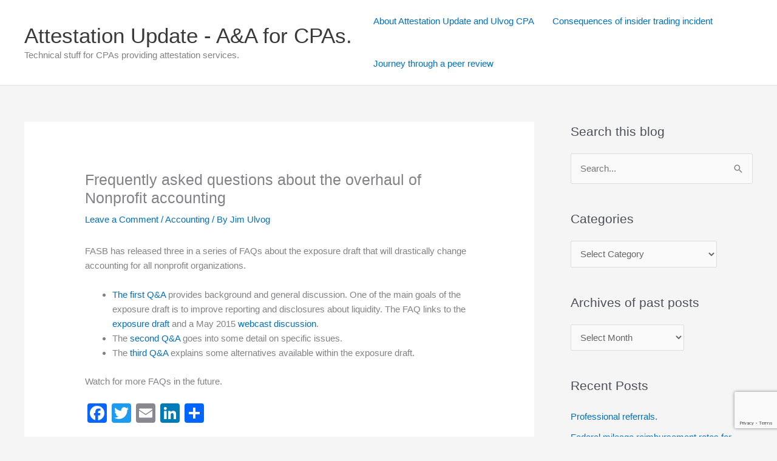

--- FILE ---
content_type: text/html; charset=utf-8
request_url: https://www.google.com/recaptcha/api2/anchor?ar=1&k=6LfN2XIaAAAAAMp87PAH3oTeLDJ9vkOm1D_ekMM6&co=aHR0cHM6Ly93d3cuYXR0ZXN0YXRpb251cGRhdGUuY29tOjQ0Mw..&hl=en&v=PoyoqOPhxBO7pBk68S4YbpHZ&size=invisible&anchor-ms=20000&execute-ms=30000&cb=w9eyrdxr5y41
body_size: 48568
content:
<!DOCTYPE HTML><html dir="ltr" lang="en"><head><meta http-equiv="Content-Type" content="text/html; charset=UTF-8">
<meta http-equiv="X-UA-Compatible" content="IE=edge">
<title>reCAPTCHA</title>
<style type="text/css">
/* cyrillic-ext */
@font-face {
  font-family: 'Roboto';
  font-style: normal;
  font-weight: 400;
  font-stretch: 100%;
  src: url(//fonts.gstatic.com/s/roboto/v48/KFO7CnqEu92Fr1ME7kSn66aGLdTylUAMa3GUBHMdazTgWw.woff2) format('woff2');
  unicode-range: U+0460-052F, U+1C80-1C8A, U+20B4, U+2DE0-2DFF, U+A640-A69F, U+FE2E-FE2F;
}
/* cyrillic */
@font-face {
  font-family: 'Roboto';
  font-style: normal;
  font-weight: 400;
  font-stretch: 100%;
  src: url(//fonts.gstatic.com/s/roboto/v48/KFO7CnqEu92Fr1ME7kSn66aGLdTylUAMa3iUBHMdazTgWw.woff2) format('woff2');
  unicode-range: U+0301, U+0400-045F, U+0490-0491, U+04B0-04B1, U+2116;
}
/* greek-ext */
@font-face {
  font-family: 'Roboto';
  font-style: normal;
  font-weight: 400;
  font-stretch: 100%;
  src: url(//fonts.gstatic.com/s/roboto/v48/KFO7CnqEu92Fr1ME7kSn66aGLdTylUAMa3CUBHMdazTgWw.woff2) format('woff2');
  unicode-range: U+1F00-1FFF;
}
/* greek */
@font-face {
  font-family: 'Roboto';
  font-style: normal;
  font-weight: 400;
  font-stretch: 100%;
  src: url(//fonts.gstatic.com/s/roboto/v48/KFO7CnqEu92Fr1ME7kSn66aGLdTylUAMa3-UBHMdazTgWw.woff2) format('woff2');
  unicode-range: U+0370-0377, U+037A-037F, U+0384-038A, U+038C, U+038E-03A1, U+03A3-03FF;
}
/* math */
@font-face {
  font-family: 'Roboto';
  font-style: normal;
  font-weight: 400;
  font-stretch: 100%;
  src: url(//fonts.gstatic.com/s/roboto/v48/KFO7CnqEu92Fr1ME7kSn66aGLdTylUAMawCUBHMdazTgWw.woff2) format('woff2');
  unicode-range: U+0302-0303, U+0305, U+0307-0308, U+0310, U+0312, U+0315, U+031A, U+0326-0327, U+032C, U+032F-0330, U+0332-0333, U+0338, U+033A, U+0346, U+034D, U+0391-03A1, U+03A3-03A9, U+03B1-03C9, U+03D1, U+03D5-03D6, U+03F0-03F1, U+03F4-03F5, U+2016-2017, U+2034-2038, U+203C, U+2040, U+2043, U+2047, U+2050, U+2057, U+205F, U+2070-2071, U+2074-208E, U+2090-209C, U+20D0-20DC, U+20E1, U+20E5-20EF, U+2100-2112, U+2114-2115, U+2117-2121, U+2123-214F, U+2190, U+2192, U+2194-21AE, U+21B0-21E5, U+21F1-21F2, U+21F4-2211, U+2213-2214, U+2216-22FF, U+2308-230B, U+2310, U+2319, U+231C-2321, U+2336-237A, U+237C, U+2395, U+239B-23B7, U+23D0, U+23DC-23E1, U+2474-2475, U+25AF, U+25B3, U+25B7, U+25BD, U+25C1, U+25CA, U+25CC, U+25FB, U+266D-266F, U+27C0-27FF, U+2900-2AFF, U+2B0E-2B11, U+2B30-2B4C, U+2BFE, U+3030, U+FF5B, U+FF5D, U+1D400-1D7FF, U+1EE00-1EEFF;
}
/* symbols */
@font-face {
  font-family: 'Roboto';
  font-style: normal;
  font-weight: 400;
  font-stretch: 100%;
  src: url(//fonts.gstatic.com/s/roboto/v48/KFO7CnqEu92Fr1ME7kSn66aGLdTylUAMaxKUBHMdazTgWw.woff2) format('woff2');
  unicode-range: U+0001-000C, U+000E-001F, U+007F-009F, U+20DD-20E0, U+20E2-20E4, U+2150-218F, U+2190, U+2192, U+2194-2199, U+21AF, U+21E6-21F0, U+21F3, U+2218-2219, U+2299, U+22C4-22C6, U+2300-243F, U+2440-244A, U+2460-24FF, U+25A0-27BF, U+2800-28FF, U+2921-2922, U+2981, U+29BF, U+29EB, U+2B00-2BFF, U+4DC0-4DFF, U+FFF9-FFFB, U+10140-1018E, U+10190-1019C, U+101A0, U+101D0-101FD, U+102E0-102FB, U+10E60-10E7E, U+1D2C0-1D2D3, U+1D2E0-1D37F, U+1F000-1F0FF, U+1F100-1F1AD, U+1F1E6-1F1FF, U+1F30D-1F30F, U+1F315, U+1F31C, U+1F31E, U+1F320-1F32C, U+1F336, U+1F378, U+1F37D, U+1F382, U+1F393-1F39F, U+1F3A7-1F3A8, U+1F3AC-1F3AF, U+1F3C2, U+1F3C4-1F3C6, U+1F3CA-1F3CE, U+1F3D4-1F3E0, U+1F3ED, U+1F3F1-1F3F3, U+1F3F5-1F3F7, U+1F408, U+1F415, U+1F41F, U+1F426, U+1F43F, U+1F441-1F442, U+1F444, U+1F446-1F449, U+1F44C-1F44E, U+1F453, U+1F46A, U+1F47D, U+1F4A3, U+1F4B0, U+1F4B3, U+1F4B9, U+1F4BB, U+1F4BF, U+1F4C8-1F4CB, U+1F4D6, U+1F4DA, U+1F4DF, U+1F4E3-1F4E6, U+1F4EA-1F4ED, U+1F4F7, U+1F4F9-1F4FB, U+1F4FD-1F4FE, U+1F503, U+1F507-1F50B, U+1F50D, U+1F512-1F513, U+1F53E-1F54A, U+1F54F-1F5FA, U+1F610, U+1F650-1F67F, U+1F687, U+1F68D, U+1F691, U+1F694, U+1F698, U+1F6AD, U+1F6B2, U+1F6B9-1F6BA, U+1F6BC, U+1F6C6-1F6CF, U+1F6D3-1F6D7, U+1F6E0-1F6EA, U+1F6F0-1F6F3, U+1F6F7-1F6FC, U+1F700-1F7FF, U+1F800-1F80B, U+1F810-1F847, U+1F850-1F859, U+1F860-1F887, U+1F890-1F8AD, U+1F8B0-1F8BB, U+1F8C0-1F8C1, U+1F900-1F90B, U+1F93B, U+1F946, U+1F984, U+1F996, U+1F9E9, U+1FA00-1FA6F, U+1FA70-1FA7C, U+1FA80-1FA89, U+1FA8F-1FAC6, U+1FACE-1FADC, U+1FADF-1FAE9, U+1FAF0-1FAF8, U+1FB00-1FBFF;
}
/* vietnamese */
@font-face {
  font-family: 'Roboto';
  font-style: normal;
  font-weight: 400;
  font-stretch: 100%;
  src: url(//fonts.gstatic.com/s/roboto/v48/KFO7CnqEu92Fr1ME7kSn66aGLdTylUAMa3OUBHMdazTgWw.woff2) format('woff2');
  unicode-range: U+0102-0103, U+0110-0111, U+0128-0129, U+0168-0169, U+01A0-01A1, U+01AF-01B0, U+0300-0301, U+0303-0304, U+0308-0309, U+0323, U+0329, U+1EA0-1EF9, U+20AB;
}
/* latin-ext */
@font-face {
  font-family: 'Roboto';
  font-style: normal;
  font-weight: 400;
  font-stretch: 100%;
  src: url(//fonts.gstatic.com/s/roboto/v48/KFO7CnqEu92Fr1ME7kSn66aGLdTylUAMa3KUBHMdazTgWw.woff2) format('woff2');
  unicode-range: U+0100-02BA, U+02BD-02C5, U+02C7-02CC, U+02CE-02D7, U+02DD-02FF, U+0304, U+0308, U+0329, U+1D00-1DBF, U+1E00-1E9F, U+1EF2-1EFF, U+2020, U+20A0-20AB, U+20AD-20C0, U+2113, U+2C60-2C7F, U+A720-A7FF;
}
/* latin */
@font-face {
  font-family: 'Roboto';
  font-style: normal;
  font-weight: 400;
  font-stretch: 100%;
  src: url(//fonts.gstatic.com/s/roboto/v48/KFO7CnqEu92Fr1ME7kSn66aGLdTylUAMa3yUBHMdazQ.woff2) format('woff2');
  unicode-range: U+0000-00FF, U+0131, U+0152-0153, U+02BB-02BC, U+02C6, U+02DA, U+02DC, U+0304, U+0308, U+0329, U+2000-206F, U+20AC, U+2122, U+2191, U+2193, U+2212, U+2215, U+FEFF, U+FFFD;
}
/* cyrillic-ext */
@font-face {
  font-family: 'Roboto';
  font-style: normal;
  font-weight: 500;
  font-stretch: 100%;
  src: url(//fonts.gstatic.com/s/roboto/v48/KFO7CnqEu92Fr1ME7kSn66aGLdTylUAMa3GUBHMdazTgWw.woff2) format('woff2');
  unicode-range: U+0460-052F, U+1C80-1C8A, U+20B4, U+2DE0-2DFF, U+A640-A69F, U+FE2E-FE2F;
}
/* cyrillic */
@font-face {
  font-family: 'Roboto';
  font-style: normal;
  font-weight: 500;
  font-stretch: 100%;
  src: url(//fonts.gstatic.com/s/roboto/v48/KFO7CnqEu92Fr1ME7kSn66aGLdTylUAMa3iUBHMdazTgWw.woff2) format('woff2');
  unicode-range: U+0301, U+0400-045F, U+0490-0491, U+04B0-04B1, U+2116;
}
/* greek-ext */
@font-face {
  font-family: 'Roboto';
  font-style: normal;
  font-weight: 500;
  font-stretch: 100%;
  src: url(//fonts.gstatic.com/s/roboto/v48/KFO7CnqEu92Fr1ME7kSn66aGLdTylUAMa3CUBHMdazTgWw.woff2) format('woff2');
  unicode-range: U+1F00-1FFF;
}
/* greek */
@font-face {
  font-family: 'Roboto';
  font-style: normal;
  font-weight: 500;
  font-stretch: 100%;
  src: url(//fonts.gstatic.com/s/roboto/v48/KFO7CnqEu92Fr1ME7kSn66aGLdTylUAMa3-UBHMdazTgWw.woff2) format('woff2');
  unicode-range: U+0370-0377, U+037A-037F, U+0384-038A, U+038C, U+038E-03A1, U+03A3-03FF;
}
/* math */
@font-face {
  font-family: 'Roboto';
  font-style: normal;
  font-weight: 500;
  font-stretch: 100%;
  src: url(//fonts.gstatic.com/s/roboto/v48/KFO7CnqEu92Fr1ME7kSn66aGLdTylUAMawCUBHMdazTgWw.woff2) format('woff2');
  unicode-range: U+0302-0303, U+0305, U+0307-0308, U+0310, U+0312, U+0315, U+031A, U+0326-0327, U+032C, U+032F-0330, U+0332-0333, U+0338, U+033A, U+0346, U+034D, U+0391-03A1, U+03A3-03A9, U+03B1-03C9, U+03D1, U+03D5-03D6, U+03F0-03F1, U+03F4-03F5, U+2016-2017, U+2034-2038, U+203C, U+2040, U+2043, U+2047, U+2050, U+2057, U+205F, U+2070-2071, U+2074-208E, U+2090-209C, U+20D0-20DC, U+20E1, U+20E5-20EF, U+2100-2112, U+2114-2115, U+2117-2121, U+2123-214F, U+2190, U+2192, U+2194-21AE, U+21B0-21E5, U+21F1-21F2, U+21F4-2211, U+2213-2214, U+2216-22FF, U+2308-230B, U+2310, U+2319, U+231C-2321, U+2336-237A, U+237C, U+2395, U+239B-23B7, U+23D0, U+23DC-23E1, U+2474-2475, U+25AF, U+25B3, U+25B7, U+25BD, U+25C1, U+25CA, U+25CC, U+25FB, U+266D-266F, U+27C0-27FF, U+2900-2AFF, U+2B0E-2B11, U+2B30-2B4C, U+2BFE, U+3030, U+FF5B, U+FF5D, U+1D400-1D7FF, U+1EE00-1EEFF;
}
/* symbols */
@font-face {
  font-family: 'Roboto';
  font-style: normal;
  font-weight: 500;
  font-stretch: 100%;
  src: url(//fonts.gstatic.com/s/roboto/v48/KFO7CnqEu92Fr1ME7kSn66aGLdTylUAMaxKUBHMdazTgWw.woff2) format('woff2');
  unicode-range: U+0001-000C, U+000E-001F, U+007F-009F, U+20DD-20E0, U+20E2-20E4, U+2150-218F, U+2190, U+2192, U+2194-2199, U+21AF, U+21E6-21F0, U+21F3, U+2218-2219, U+2299, U+22C4-22C6, U+2300-243F, U+2440-244A, U+2460-24FF, U+25A0-27BF, U+2800-28FF, U+2921-2922, U+2981, U+29BF, U+29EB, U+2B00-2BFF, U+4DC0-4DFF, U+FFF9-FFFB, U+10140-1018E, U+10190-1019C, U+101A0, U+101D0-101FD, U+102E0-102FB, U+10E60-10E7E, U+1D2C0-1D2D3, U+1D2E0-1D37F, U+1F000-1F0FF, U+1F100-1F1AD, U+1F1E6-1F1FF, U+1F30D-1F30F, U+1F315, U+1F31C, U+1F31E, U+1F320-1F32C, U+1F336, U+1F378, U+1F37D, U+1F382, U+1F393-1F39F, U+1F3A7-1F3A8, U+1F3AC-1F3AF, U+1F3C2, U+1F3C4-1F3C6, U+1F3CA-1F3CE, U+1F3D4-1F3E0, U+1F3ED, U+1F3F1-1F3F3, U+1F3F5-1F3F7, U+1F408, U+1F415, U+1F41F, U+1F426, U+1F43F, U+1F441-1F442, U+1F444, U+1F446-1F449, U+1F44C-1F44E, U+1F453, U+1F46A, U+1F47D, U+1F4A3, U+1F4B0, U+1F4B3, U+1F4B9, U+1F4BB, U+1F4BF, U+1F4C8-1F4CB, U+1F4D6, U+1F4DA, U+1F4DF, U+1F4E3-1F4E6, U+1F4EA-1F4ED, U+1F4F7, U+1F4F9-1F4FB, U+1F4FD-1F4FE, U+1F503, U+1F507-1F50B, U+1F50D, U+1F512-1F513, U+1F53E-1F54A, U+1F54F-1F5FA, U+1F610, U+1F650-1F67F, U+1F687, U+1F68D, U+1F691, U+1F694, U+1F698, U+1F6AD, U+1F6B2, U+1F6B9-1F6BA, U+1F6BC, U+1F6C6-1F6CF, U+1F6D3-1F6D7, U+1F6E0-1F6EA, U+1F6F0-1F6F3, U+1F6F7-1F6FC, U+1F700-1F7FF, U+1F800-1F80B, U+1F810-1F847, U+1F850-1F859, U+1F860-1F887, U+1F890-1F8AD, U+1F8B0-1F8BB, U+1F8C0-1F8C1, U+1F900-1F90B, U+1F93B, U+1F946, U+1F984, U+1F996, U+1F9E9, U+1FA00-1FA6F, U+1FA70-1FA7C, U+1FA80-1FA89, U+1FA8F-1FAC6, U+1FACE-1FADC, U+1FADF-1FAE9, U+1FAF0-1FAF8, U+1FB00-1FBFF;
}
/* vietnamese */
@font-face {
  font-family: 'Roboto';
  font-style: normal;
  font-weight: 500;
  font-stretch: 100%;
  src: url(//fonts.gstatic.com/s/roboto/v48/KFO7CnqEu92Fr1ME7kSn66aGLdTylUAMa3OUBHMdazTgWw.woff2) format('woff2');
  unicode-range: U+0102-0103, U+0110-0111, U+0128-0129, U+0168-0169, U+01A0-01A1, U+01AF-01B0, U+0300-0301, U+0303-0304, U+0308-0309, U+0323, U+0329, U+1EA0-1EF9, U+20AB;
}
/* latin-ext */
@font-face {
  font-family: 'Roboto';
  font-style: normal;
  font-weight: 500;
  font-stretch: 100%;
  src: url(//fonts.gstatic.com/s/roboto/v48/KFO7CnqEu92Fr1ME7kSn66aGLdTylUAMa3KUBHMdazTgWw.woff2) format('woff2');
  unicode-range: U+0100-02BA, U+02BD-02C5, U+02C7-02CC, U+02CE-02D7, U+02DD-02FF, U+0304, U+0308, U+0329, U+1D00-1DBF, U+1E00-1E9F, U+1EF2-1EFF, U+2020, U+20A0-20AB, U+20AD-20C0, U+2113, U+2C60-2C7F, U+A720-A7FF;
}
/* latin */
@font-face {
  font-family: 'Roboto';
  font-style: normal;
  font-weight: 500;
  font-stretch: 100%;
  src: url(//fonts.gstatic.com/s/roboto/v48/KFO7CnqEu92Fr1ME7kSn66aGLdTylUAMa3yUBHMdazQ.woff2) format('woff2');
  unicode-range: U+0000-00FF, U+0131, U+0152-0153, U+02BB-02BC, U+02C6, U+02DA, U+02DC, U+0304, U+0308, U+0329, U+2000-206F, U+20AC, U+2122, U+2191, U+2193, U+2212, U+2215, U+FEFF, U+FFFD;
}
/* cyrillic-ext */
@font-face {
  font-family: 'Roboto';
  font-style: normal;
  font-weight: 900;
  font-stretch: 100%;
  src: url(//fonts.gstatic.com/s/roboto/v48/KFO7CnqEu92Fr1ME7kSn66aGLdTylUAMa3GUBHMdazTgWw.woff2) format('woff2');
  unicode-range: U+0460-052F, U+1C80-1C8A, U+20B4, U+2DE0-2DFF, U+A640-A69F, U+FE2E-FE2F;
}
/* cyrillic */
@font-face {
  font-family: 'Roboto';
  font-style: normal;
  font-weight: 900;
  font-stretch: 100%;
  src: url(//fonts.gstatic.com/s/roboto/v48/KFO7CnqEu92Fr1ME7kSn66aGLdTylUAMa3iUBHMdazTgWw.woff2) format('woff2');
  unicode-range: U+0301, U+0400-045F, U+0490-0491, U+04B0-04B1, U+2116;
}
/* greek-ext */
@font-face {
  font-family: 'Roboto';
  font-style: normal;
  font-weight: 900;
  font-stretch: 100%;
  src: url(//fonts.gstatic.com/s/roboto/v48/KFO7CnqEu92Fr1ME7kSn66aGLdTylUAMa3CUBHMdazTgWw.woff2) format('woff2');
  unicode-range: U+1F00-1FFF;
}
/* greek */
@font-face {
  font-family: 'Roboto';
  font-style: normal;
  font-weight: 900;
  font-stretch: 100%;
  src: url(//fonts.gstatic.com/s/roboto/v48/KFO7CnqEu92Fr1ME7kSn66aGLdTylUAMa3-UBHMdazTgWw.woff2) format('woff2');
  unicode-range: U+0370-0377, U+037A-037F, U+0384-038A, U+038C, U+038E-03A1, U+03A3-03FF;
}
/* math */
@font-face {
  font-family: 'Roboto';
  font-style: normal;
  font-weight: 900;
  font-stretch: 100%;
  src: url(//fonts.gstatic.com/s/roboto/v48/KFO7CnqEu92Fr1ME7kSn66aGLdTylUAMawCUBHMdazTgWw.woff2) format('woff2');
  unicode-range: U+0302-0303, U+0305, U+0307-0308, U+0310, U+0312, U+0315, U+031A, U+0326-0327, U+032C, U+032F-0330, U+0332-0333, U+0338, U+033A, U+0346, U+034D, U+0391-03A1, U+03A3-03A9, U+03B1-03C9, U+03D1, U+03D5-03D6, U+03F0-03F1, U+03F4-03F5, U+2016-2017, U+2034-2038, U+203C, U+2040, U+2043, U+2047, U+2050, U+2057, U+205F, U+2070-2071, U+2074-208E, U+2090-209C, U+20D0-20DC, U+20E1, U+20E5-20EF, U+2100-2112, U+2114-2115, U+2117-2121, U+2123-214F, U+2190, U+2192, U+2194-21AE, U+21B0-21E5, U+21F1-21F2, U+21F4-2211, U+2213-2214, U+2216-22FF, U+2308-230B, U+2310, U+2319, U+231C-2321, U+2336-237A, U+237C, U+2395, U+239B-23B7, U+23D0, U+23DC-23E1, U+2474-2475, U+25AF, U+25B3, U+25B7, U+25BD, U+25C1, U+25CA, U+25CC, U+25FB, U+266D-266F, U+27C0-27FF, U+2900-2AFF, U+2B0E-2B11, U+2B30-2B4C, U+2BFE, U+3030, U+FF5B, U+FF5D, U+1D400-1D7FF, U+1EE00-1EEFF;
}
/* symbols */
@font-face {
  font-family: 'Roboto';
  font-style: normal;
  font-weight: 900;
  font-stretch: 100%;
  src: url(//fonts.gstatic.com/s/roboto/v48/KFO7CnqEu92Fr1ME7kSn66aGLdTylUAMaxKUBHMdazTgWw.woff2) format('woff2');
  unicode-range: U+0001-000C, U+000E-001F, U+007F-009F, U+20DD-20E0, U+20E2-20E4, U+2150-218F, U+2190, U+2192, U+2194-2199, U+21AF, U+21E6-21F0, U+21F3, U+2218-2219, U+2299, U+22C4-22C6, U+2300-243F, U+2440-244A, U+2460-24FF, U+25A0-27BF, U+2800-28FF, U+2921-2922, U+2981, U+29BF, U+29EB, U+2B00-2BFF, U+4DC0-4DFF, U+FFF9-FFFB, U+10140-1018E, U+10190-1019C, U+101A0, U+101D0-101FD, U+102E0-102FB, U+10E60-10E7E, U+1D2C0-1D2D3, U+1D2E0-1D37F, U+1F000-1F0FF, U+1F100-1F1AD, U+1F1E6-1F1FF, U+1F30D-1F30F, U+1F315, U+1F31C, U+1F31E, U+1F320-1F32C, U+1F336, U+1F378, U+1F37D, U+1F382, U+1F393-1F39F, U+1F3A7-1F3A8, U+1F3AC-1F3AF, U+1F3C2, U+1F3C4-1F3C6, U+1F3CA-1F3CE, U+1F3D4-1F3E0, U+1F3ED, U+1F3F1-1F3F3, U+1F3F5-1F3F7, U+1F408, U+1F415, U+1F41F, U+1F426, U+1F43F, U+1F441-1F442, U+1F444, U+1F446-1F449, U+1F44C-1F44E, U+1F453, U+1F46A, U+1F47D, U+1F4A3, U+1F4B0, U+1F4B3, U+1F4B9, U+1F4BB, U+1F4BF, U+1F4C8-1F4CB, U+1F4D6, U+1F4DA, U+1F4DF, U+1F4E3-1F4E6, U+1F4EA-1F4ED, U+1F4F7, U+1F4F9-1F4FB, U+1F4FD-1F4FE, U+1F503, U+1F507-1F50B, U+1F50D, U+1F512-1F513, U+1F53E-1F54A, U+1F54F-1F5FA, U+1F610, U+1F650-1F67F, U+1F687, U+1F68D, U+1F691, U+1F694, U+1F698, U+1F6AD, U+1F6B2, U+1F6B9-1F6BA, U+1F6BC, U+1F6C6-1F6CF, U+1F6D3-1F6D7, U+1F6E0-1F6EA, U+1F6F0-1F6F3, U+1F6F7-1F6FC, U+1F700-1F7FF, U+1F800-1F80B, U+1F810-1F847, U+1F850-1F859, U+1F860-1F887, U+1F890-1F8AD, U+1F8B0-1F8BB, U+1F8C0-1F8C1, U+1F900-1F90B, U+1F93B, U+1F946, U+1F984, U+1F996, U+1F9E9, U+1FA00-1FA6F, U+1FA70-1FA7C, U+1FA80-1FA89, U+1FA8F-1FAC6, U+1FACE-1FADC, U+1FADF-1FAE9, U+1FAF0-1FAF8, U+1FB00-1FBFF;
}
/* vietnamese */
@font-face {
  font-family: 'Roboto';
  font-style: normal;
  font-weight: 900;
  font-stretch: 100%;
  src: url(//fonts.gstatic.com/s/roboto/v48/KFO7CnqEu92Fr1ME7kSn66aGLdTylUAMa3OUBHMdazTgWw.woff2) format('woff2');
  unicode-range: U+0102-0103, U+0110-0111, U+0128-0129, U+0168-0169, U+01A0-01A1, U+01AF-01B0, U+0300-0301, U+0303-0304, U+0308-0309, U+0323, U+0329, U+1EA0-1EF9, U+20AB;
}
/* latin-ext */
@font-face {
  font-family: 'Roboto';
  font-style: normal;
  font-weight: 900;
  font-stretch: 100%;
  src: url(//fonts.gstatic.com/s/roboto/v48/KFO7CnqEu92Fr1ME7kSn66aGLdTylUAMa3KUBHMdazTgWw.woff2) format('woff2');
  unicode-range: U+0100-02BA, U+02BD-02C5, U+02C7-02CC, U+02CE-02D7, U+02DD-02FF, U+0304, U+0308, U+0329, U+1D00-1DBF, U+1E00-1E9F, U+1EF2-1EFF, U+2020, U+20A0-20AB, U+20AD-20C0, U+2113, U+2C60-2C7F, U+A720-A7FF;
}
/* latin */
@font-face {
  font-family: 'Roboto';
  font-style: normal;
  font-weight: 900;
  font-stretch: 100%;
  src: url(//fonts.gstatic.com/s/roboto/v48/KFO7CnqEu92Fr1ME7kSn66aGLdTylUAMa3yUBHMdazQ.woff2) format('woff2');
  unicode-range: U+0000-00FF, U+0131, U+0152-0153, U+02BB-02BC, U+02C6, U+02DA, U+02DC, U+0304, U+0308, U+0329, U+2000-206F, U+20AC, U+2122, U+2191, U+2193, U+2212, U+2215, U+FEFF, U+FFFD;
}

</style>
<link rel="stylesheet" type="text/css" href="https://www.gstatic.com/recaptcha/releases/PoyoqOPhxBO7pBk68S4YbpHZ/styles__ltr.css">
<script nonce="LK9uh_EEtaxeFLqaSxBlCw" type="text/javascript">window['__recaptcha_api'] = 'https://www.google.com/recaptcha/api2/';</script>
<script type="text/javascript" src="https://www.gstatic.com/recaptcha/releases/PoyoqOPhxBO7pBk68S4YbpHZ/recaptcha__en.js" nonce="LK9uh_EEtaxeFLqaSxBlCw">
      
    </script></head>
<body><div id="rc-anchor-alert" class="rc-anchor-alert"></div>
<input type="hidden" id="recaptcha-token" value="[base64]">
<script type="text/javascript" nonce="LK9uh_EEtaxeFLqaSxBlCw">
      recaptcha.anchor.Main.init("[\x22ainput\x22,[\x22bgdata\x22,\x22\x22,\[base64]/[base64]/[base64]/bmV3IHJbeF0oY1swXSk6RT09Mj9uZXcgclt4XShjWzBdLGNbMV0pOkU9PTM/bmV3IHJbeF0oY1swXSxjWzFdLGNbMl0pOkU9PTQ/[base64]/[base64]/[base64]/[base64]/[base64]/[base64]/[base64]/[base64]\x22,\[base64]\x22,\x22woTDl0N7cMOdwowtw4RaD8OPQcKxwqjDl8KETGHCtyrCn0DDlcOBF8K0wpEXADrCohXCmMOLwpbClMKPw7jCvlbChMOSwo3DqMOdwrbCu8OrH8KXcH8lKDPCksONw5vDvSVkRBx/MsOcLRcBwq/DlzHDsMOCwojDjsOdw6LDrj/DmR8Aw57CjwbDh3kzw7TCnMK9ecKJw5LDt8OSw58ewrNIw4/Cm00gw5dSw4VBZcKBwoTDu8O8OMKSwrrCkxnCjMKzwovCiMK6ZGrCo8O7w4cEw5Z3w4s5w5YWw4TDsVnCqsKuw5zDj8KGw6rDgcONw6dDwrnDhBrDhm4Wwp/[base64]/CkcKnwoLCl8KUK8O1w5/Ds8Ohw5fCrFDCh0AMwp/CnsOlwoEjw68Nw47Cq8Kyw4Q6TcKoAcOMWcKww6/[base64]/On04wpRzNSnCu31tRMOTwq8/wqVVL8OYaMK9YQ0tw5jCuwZJBTEBQsOyw5gNb8Kfw6rCuEEpwpnCjMOvw51qw6B/wp/Ct8KAwoXCnsOMFnLDtcKrwrFawrNowrhhwqEcccKJZcOWw4wJw4EmKB3CjmzCssK/RsOHbQ8IwrwsfsKPXwHCujw3bMO5KcKUVcKRb8O8w6jDqsOLw6LCjsK6LMOoc8OUw4PCl0oiwrjDojfDt8K7b0vCnFonHMOgVMOLwrPCuSUBTMKwJcOhwqBRRMO1RgAjVTLClwgBwpjDvcKuw4hIwpoRAUp/CB/[base64]/CusOxw4piw7LDnMORw7HDmUEww6/[base64]/XxRKL8OAwrkkw7PDvDjDoRbDhAdDHXwSUMK5wrfCsMKWSmXDlsKUIcOHFcO3wojDiBUBayR4wpHCgcOAwrl0w5zDph/CmCDDvHMkwrbCu03DkTDClERbw5cOLXAawpjDsgPClcObwo3CkwbDsMOmNsK3JMK0w4UpfmEnw6RJwrgAYAzDllzCoWjDuB/CnjXCnMKeCsOdw7UDw43CjETDt8KvwqgtwoHDv8KPBX9GLcOqMMKCwoAMwpIXwpwSLFLCnEDCksKRRlnCksKjPkdPwqZmYMOswrMxw4xFJ1ESw6jChAnCuzXCoMOADMOTXm3Dimk/XMKQw73Ci8KxwqDCi2hwPFDCukvCtMOmwozDlhvCtGDChcOZcCnDjVrDklDCiR/Dj13DgcOYwr4eSMKSfnLDrWJ2Bw7CuMKMw5YCwpMMYcKmwrFiw4HCpMOWwpxywpPDsMKMw4nCqkDDowgwwo7DqjLCvy8bRUZDVnUjwrk7WsK+wpUow6BPwrjDiBXDtV8VBzRaw5LDkcONOVV7wp/DncKFwp/DuMOcAWrCl8KkSVbCkDPDsV7DuMOCw4vCqTFewrImXjFwHsK/D1TDiHwIeW3DjsK0wrTDicKaUzbDj8OVw6Q0I8KXw5bCpMOhw7vCi8KvesOgwrF0w641wpXCtMKpwoPDkMKbwrfDscKswq3Cnn1MJDDCqcO+bMKDKm1pwqRBwpPCscK/w73DozPCtMKMwoXDtCVCB1wnEH7Ch0vDuMOgw4tKwpo/JsK3wrPCtcO1w6kAw5d9w64Uwoh6wopbJ8OVLsKeIMO8ecK3w58YMsOGfMOEwovDtwDCqsOONUjCp8OGw4lHwq5EZ2V5fw/Dtkljwo3Cg8OMU2ADwqLCthbDmDs9fMKvXWlIThA2DsKHWWR1OMO2DsOTdlPDqcOrRUfDlsKvwqRbU1vCncKJwpLDp2PDgk/DkGxYw5HCssKKB8OgYcKOVG/Dk8O9WcOnwq3CuBTCjwxowpfCmMKpw6/CpkbDvAHDtcO+G8KwCmR+G8KpwpPDgcKiwpMfw5bDgcOXXMO/w5xFwq4hawDDpcKlw7I/eRBBwrd0DDLCuQrCpQHCtzdaw5YCeMKXwo/DhAtWwqtiH27Djw/CvcKZMWRRw4dcZMKBwo0QWsK3w7M+MnvChGDDiTVWwrHDvcKGw6glw5p2CQLDscOfw73DtDYzw47Csj3Dh8OIDntYw7tTB8OMw6V/EMKRccKjRcO8wpLDosK5wps2EsK2w7QdMRPCtggtOijDph9JOMKkAsK2K3AQw5Zdw5XDvcOeXsO8w5XDncOWQ8Okf8OvQcKkwrbDkTDDrRgETCcMwo3Cr8KTFsK9w7TCo8KiOV4zYHFrY8OqY1jDoMOwAn3CnVMBYsKqwo7DpcOVw75HWsK2LcKRw5YLw74/[base64]/[base64]/[base64]/[base64]/[base64]/CnUXDjFlGRMKJw5liwpgoEUnCpcOncFjDplhTYMKfMDrDuXLCmVDDtSlKHsKsJsO6w7XDlcK3wofDi8OzG8KJwqvDj1rDgUjDl3dgwrx4w4Z9wr9eGMKgw5TDu8OkGMKwwoXCgCXDjcKqL8OewrLCo8Ovw7TCgMKawqB2wpIxw4NXHDLCgCrDsWlPd8KtUcKaQ8KSw7/Dlip4w6oTTkjClhYjw6weSirDg8KBwprCuMKQw4/Dhit/wrrCtMOlFsKVw7Njw6QoP8Kzw4tiGcKEwoHDo2rCvsKVw4rCrzI3OsOPwrBPPBTDs8KSFR/DocOTHgRicSLDrg3CslBhw5sFasKkQsOBw6PCnMKNAk7Do8OIwo7Dh8Kkw6hxw717d8KVwpTDh8KCw4fDg2/[base64]/w4F8W8Ktw4ZPwp0NwpTCnsKewovCtCrCgMOmZcKrM3tVbVtbaMOka8OOwoVRw67Dm8KowrHCqMKSw7vCm25nbTMhPAlVYA9Nw6fCk8KaMcOlDRzCiGTDksO8w6/DvRbCo8Kywo9xK0XDphNjwqVcIMOQw4ktwplDE2DDmMOVEsOxwopRTQYFwozChsOpGSjCtsOiw73Dhg/[base64]/Cmw/Ck8K7w6jDmMOEOMOFw5nDtMKOHBQQHcKiwoHDv3lcwqjDpH3DqcKXEnLDk0BDb2lsw5vCmVXDlMKRwr/Dl256wognw4gpwqINaQXDoC/DhsKOw6PDrMKsTMKOU2I2aG7CmcKVHz3CuwtTwoXCtUNXw5YqRlFnRhhrwr3CoMOVBAo8wo/CtX1Zw7Iewp3Cj8OERi/DlMK2wqvCjm3DsD5bw4zClMKGC8KYw4jDjcOUw4xawrFRKMOBAMKBJMOowrTCusKwwrvDqVLCpyzDlMOQTsK3w6jCj8OYScOqwrx8HQHCmhTDjHRXwrHCmhZ8wo3DocKTKsORYcOoOD7Dhk/Cm8O5UMO3wrlwwpDCi8KsworDtzsxGcOALEfCmVLCs0HCmUzDhnQjwqU3HMKuw47DqcK3wrlVamHCqVV/NlvDq8O7fMKdXS5Dw5UpeMOlaMKQwo/CkcOrVTTDj8KjwqrDritlwrnDu8OvF8KGfsOAATTCqsO1NcKAXAsYwrsTwrTCicOiDsOOJMOjwobCrD7CmX8Zw7nCjAjDmTBXwrXCqBNRw5VVQlMCw7kFw612LFjCigfCusO+w6rCukXDqcKiH8O0XUpBNcOWJsO8wpPCtiHDmsKWZcKbGSXDgMKIwqXDksOqPx/CkMK5YMK5wqcfwrHDq8OAw4bCuMOWURzCunXCq8KUw5kdwp/[base64]/CrWjDslrDkhLChD4Cw6XCl1UGXT0IE8KTdRobBzXCkcKNYlkJW8OaK8OHwrkkw4ZlV8OBSio6w63CncKVNwzDm8KoKcK8w44Owr12VD5GwpTClgvDsj1Iw4lGw6QbB8O3woVgdyvCgsK3ZU0+w7LDssKdw5/DqMOVwrDCpA7Chk/CuArDmE/DgMKWWG/DqFsSG8K9w7hfw6rCi2fDtsOpfFrCoVvCo8OYCsOrHMKvwobClUYOw6M6wp0wC8K3wokOw6jColvDmsKoTE7DqTZ1b8KLLifDhBYxRXNhSsOuwqrCoMOCwoAjBm/DgcKYFgcXwq8gVwfDinzCj8OMZcO/GsKyZ8K8w7PDiC/Dr0LDosKWw6kWwotyIsKSwrXCowbDg0nCp07Dpk/DqXTCnUfDgiQuQ0LDqCcASTVcMcKpODDChsOMwrHDn8OBwodCw5Zvw6nDl2PDnntIa8KRGzQzcl/Cg8O+DhbCvMOXwrbDgCtYJQbCj8K2wrgTUMKFwplbwqovKsO1UBY/FcOYw7tyWXlhwrcCQMOtwrcKwpJ6CMKtSRrDjMOfw4Qew43ClsKUBsKpwqEWSMKIF1LDuWLCqVnChVl1w7EFWTlpOB3DvQEoMcOswoFCw5/CsMKCwrXCmmUnBsO9fcOMUVVXDcOQw6A3wo3CqStLwoE9wpVcwrnCsxkTBRh4O8KjwqfDrnDCmcK/[base64]/CMKxe8KxcsOnw6DDgMONw73Cg043w5gIKHB7fzhBAcKcbMOaDcKPcMKIZkAYw6U8w4TClMKtJcOPRMO6woxCMcOowqUaw4TCj8OMwrB/w48owoXDhDYUQRbDqcOaT8K3wrzDpcKaMMK5S8OML0bCs8KMw7bCjDJfwo/DssKTZMOvw78LLcOtw7/CtCRaF3g9woNgRmjDmghHw7zCi8KKwqYDwr3CicO2wq/[base64]/CrwgXccOXMMOQw5vCiis6w4ZHw5zClRRmE8OnwrnCgcOJwrPDp8K1wqsgHcK8woQHwonClB08d2w6LMKmw4bDscOUwqvDhcOBE1MhYXFnIMKHwrNhw61MwoDDnMOfw5rCjxQqwoFbwqbDhMKew5LCr8KfPSNhwogOJhkwwrfCqUJkwoEKwp/DtMKbwoViYVk1WMOgw4hdwro1Ty9zW8OawrQ5YUoYSzXCmCjDqzocw5zCrkXDo8KrCTZoRcK0w7jChhHCmVh+VzvDjsOzw40rwrxSIsKBw5XDisKewoHDpsOFwrrCoMKgIMKAwp7Cmj/CpMOXwr4LTcKnJlJtwo7Cv8Obw67CqV7Dq0hWwqbDmlIQw7lGwrrChsOgLQnCu8OFw58Jwp7ChGs3RhTCmmvDgcKjw6/CrcKCFsK0w5pLGsOew7fClMOWQAnDokDCsmB2wp7DhADCkMO6AHNjJV7CqcO+YcKlOCjDhyzCgcOzwrNWwpbCjwzCpUpjwrPCu2/Drx3DqMO2e8OOwqDDnUMWCGPDqmUED8OvVsOSc3d1HmvDll0CYnrCrD4Gw5RIwpTCtcOWSMOvwrbChsOdwo7Do0RbBcKTa1/[base64]/[base64]/CvWjDo8K/woHCgMKhwrjCrw7CtMOOw5zCn8OpWcO6ek4sHExjawHCl1IjwrXCsmfDvMOIYSwWdsKUDCvDggPDk0HDhMOacsKlaRbDsMKTQzjCjMOzBsOIL2nCmF/[base64]/DkkLDkCvDhUxICcKEewsSw4jCucKuw45Cwqh1DMOwfR7DuxjCuMKBw5pOX3bDvMOBwrA/Q8KbwqvDlcK/ScOhwoXDgjsrwpPClmJfcsKpwpzCs8OMYsKMNMOPwpUiWcOYwoN4QsOJwpXDsxfCp8KHE3TCtsKddMOeH8KEw4jCp8ODMQDCvsOAwrbCkcOwSsK6wpPDj8OKw7ldwrIDUAwKw4UbUFsjATnChFTCn8OGM8KwIcOBw40tWcOsKsKJwpkDwr/Cv8KJw4/DgyfDhcOEasKNTDB0ZzPCu8OsPsOTw6/DucKswo8yw5LDmBIeClbDg3UHS1xQI1Yew7sjOMOTwqxCCC/CtQjDqMOrwpN2woREJMKrOVTDoS8PdsKWWDxCw5jCh8OIdcKIf3NGwqUpDSzCq8OFe1/DkRZdw6/Cv8KBw4J5w7/DmsK4D8ObYlzCunLCksOVwqjCqjszw5/DtMOPwq7CkS8uwqAJw5twG8OjDMKMwofCo3IUw4luw6vDgThzwo3DpcKsXwjDh8OsIcONKyMJB3vCvSpCwpLDrMO/cMOXw7nCosO0IlMcwpltwrYJNMOVAsKzOBpAOcODcn0tw4MrMMOqw6XCg1xLZcKWasKULsKGw49Dwo5nwrbCm8O1wpzCoHYHXGnDrMK/w6t5wqZzIijCjwXDlcOrVyPDm8OCw4zCqMKWw43CsgkzczQGw4tXwqPCi8O5wosKJcKewqjDhidXwoLCin3DlAHDlsK5w7V/wrU7TTN4wo5LNcKQw5gCO2PCojnCm24pwpARw5Q4HGvCpBjDnMKyw4NWKcORw6zCn8OJTXsIw71jMy4kwoxPCsKLw794wqVVwrI1CcKjKsKqwrZmUCNQPHnCtGJPLW/Cq8OEDcK7YsOkCMKfJTAUw5sGfSXDh1LCqsOgwrXDqMOvwrBQHnjDs8O9LlXDkQkYOFlUM8K6EMKNIsKqw5rCtQvDpcOaw5nDpUMcCwRtw6fDrMKKCcO3YsKlwoQ4woHClsORS8K5wrMJwpTDhzIyTSM5w6/CslwmVcOZwr8Hwp7DmcKjYndHfcOzMQrDv3TDkMO3VcKeOgbDusOhwq7DtUTCq8KnUkQsw5tdHjzCoVJCwp12LsODwrtuLcKmWwHDhjlfwoEXwrfDnT1yw51bfcKcRXXCpwnCtntfKFVawoBswpDCpHd4wpVzw5xaQyfCiMOQGcOrwr/[base64]/[base64]/Cim7CnMO8wpvCmMKbw4nCswPDt8K/PcKiRnvDlcO0woLCtsOhw5bChcKcwplSacOWwpVyUi4KwpUhw6YlOsK4wpfDnU/DlsKhw6rCgMKJEU9XwqUlwpPCisKzwr0fH8KSDX7DlMOpw6HCrcOBwpfDlH3DnBnCmcOow4/Dq8OHwqAEwrFgMcOfwoAHwqh5bcOiwpMzdsKvw4NhSsKQwrhhw7o2w5zCnB/DliLCvHTCvMOqN8KUwpd6wpnDm8OBJMOnLAUQIcKXXT1EdcKgHsKbRsK2FcOlwp7CuTTDtcOVw6rCoADCu3hQbmDCjnRMwq81w5k5woPClwnDhhfDssK9J8Oqwoxgw6TDsMKxw4HDgjlCcsKUZcO/w5HCu8O/[base64]/Dk8OMCHHCgsOIG0p/wqbCtGJqwpbDgsOuccO2w5vCjcOaXmlsBsOuwr0TccOEbEcLEsOuw5/Ci8Oqw4XCo8O/M8K2w54CD8K4wrfCvgfDrcOkQnrDgg0TwodWwoXCnsOYw7hAf23Dl8OJKAstNEI4w4HDtGtiwobCq8OYZ8KcJnJJwpMQCcKGwqrCnMKswqrDusK7QVEjNRVCPmAhwrjDt0BJfsOTwpg+wodgGsKGE8K8IcK0w77DqsKiGcOewrHChsKDw6w4w7I7w7sWT8KfYDpmwr/DjsOMwqTCmMOHwoPDtHTCo3PDh8OIwrxGwrTCgsKdTsO5wplGUcKZw5jDuAY0IsKSwqoKw5sewoPCucKDw6V4UcKLVsK7wo3DtTnCjXXDs19iWQMaA37CvMKsG8OqKU9iEx/DoQN+JiMyw78bZk7DjgQyOULCinNuwoNSwqJlMcKXS8O8wrXDj8OPGsKxw5E1Oyg9W8OMw6TDtMOTw7tLw41xwo/[base64]/wqPCpMKBwpDDtsKTw47DnWtNLcKkw73CssKRG0R6w77Djk1Vw5nDtGBiw6DDtMOxJGPDjW/CpcKLD313w4LDrMK0wqU1w4jCmMKJwoZgw7DDjcKAM1gESllVcsKHw5jDqGUXw4YkNW/DgcKqTMOGFsO/fwdiwpjDkj1VwrLCjBHDm8Opw6ovYcOtwqBlR8KddcKNw69Uw5jCiMKpWgvClMKvwqnDkMOAwpjCrMKeQxcAw75meC/[base64]/CjcKew4zClzrDisKEPsOjMsOiBsO2w63CmsKaw57Crm3DigI1ZnRuUQzDuMO5QsKgHMKRC8KWwrUQGFRSDWHCqRHCi28Pw5/[base64]/DpEXDg8OQVGZywqkjSRbDrVIScsKdNcOQw7XCjirCtsKfwqzCocOZIcO9VBPDgTJtw7nCn0nDpcOAwpwkwqHDmcKVBCjDiRU6wrzDpw9cXi7CscOvwo8ewp7DqTBiCMK/[base64]/ChWRMbjXCuMKoIg9MwqfCisKOJBBAwqzDr1vDilxdbyrCji9gAzzDvjbDmQQNLzLCjcOKw4rCsyzCplM+DcObw50aCcKHwpA8w53Dg8OHEAUAwoXCqU7DnB/DsG/DjAMUa8KOPsOHwpB5wprDnk0rwojCkMKIwoXCkiPCulFXGEnDhcOzw5IWYGZwPsKvw57DiAPDiRp7cybDiMKmw5fClMOXXcOtw6rCjQcNw50CVmUsKSHDkMK1asKgw4sHw5rCslXCgnbDi1wLTMK4GyoSdGhXbcKxE8O/w47CgC3Cq8KYw65+w5XDrybDqMKIQcOhA8KTdW55LVYFwqZqXFrCpcOsDzdrwpfDpWx4bsOLU3fDjQzCt2EqHMOJPyjDksOxwpvCmVcKwozDhlR9PcOKM0IjRUTCq8KtwrkUbjLDjsOTwo/CmMKgw5gmwrTDp8KOwpXDuSDCsMK1w5TCmgfCjMKuwrLDjsOSKhzCssKLFsOfw5EtR8KtXcOOHcKAM2RRwrQbe8OPFEjDr0PDhXHCqcOeZg/CrF7CscOIwqPDo0DCmcO7wr9Ia1EmwrNEw7gbwo3CqMKidcK6JMK9Lw/Ds8KOf8OAQT1JworDssKTwqrDp8KFw7fCm8KswoNEwq7CpcOHdMOMOsOWw7RGwqsrwqgIEmfDmsOHcsKqw7ZOw6ZKwrFkLW9owo5ZwqlYF8OMInUEwqrDqcOTw5fDscK3R1nDoDfDhC3DhmDCi8KKIcOuOALDkcOYK8KJw6haMDrDmHrDiBjCtCsdwp/[base64]/DrWjClnErelcuw7LDi0jCkDlBYnkBV0QfAcKNw5Q7dwnDrMKLwpFyw50ABcO+WsKIGDYUG8K5woUBw44Lw6LDvsKPWMO6S0/[base64]/DgEjDq8KhwpPCkQbDu8OLw7zDicO2RVB3GE0Xb0sEI8OCwonDvMK9w65IcVwoN8K1woA4SF7DuxNmR0bCvgF4LUwQwpvCucK3NjN2w4hJw71gwp7DugfDtcOuO1fCmMOww5o+wqAjwpcbw7nCuixNH8KdR8KKw6RRw5UWFsOAFSosE3DClSDDosOrwp/DumF1woDCqTnDv8KRF23Co8KhL8Ofw7lGBgHCiUAPTmXDmcKhR8OVwqoJwpB+LQRqwovChMKZCMKhwrRBw4/CgMKgS8O8cB0iwqAAY8KSwrDCqzvCgMOAccOqf3rDnXlQJsOgwoEdw6DChsO+dnFsF2tNwrF5wq0JT8Kzw5wWwoTDi1lSw53CkE58w5XCgQ1CbMOjw6TCicKbw4zDvixxKk3CicOqexhyVMKbDSrDhHXCk8OoMHrDtwwyJ0LDmQzClMOZw6PDpMODK0vCtA0/wrXDkTUwwq3CuMKCwoxpwr3DvyFeRhrDtMOLw4h7DcOJwpHDpU/[base64]/BMKeKsO6Z0fDhcO8bn00ZsKyw5MBw43DiE3CnDVaw4TCr8OVwpZnAcKnCj/DkcOVLMOQdRXCt3zDnsKtSyxLPjjDg8OzWk/CgMO4wpzDgQDCmxPDksKDwrVtKGAXCcOBeQhYw4J7wqJhUMOWw5lsUV7Du8Okw4jDucKwUsO3wqJNdDzCjnHCncKObMOQw73Dk8Okwp/Cs8O5wrnCn0RlwpkCQDzCqRcPI3TDmhHCmMKdw67CsUYIwrBWw70Mwos8UcOaRcOWQH/DhMOpwrZQGj5abMOjAxYaa8OAwq5Ab8OuB8ObKcK4awvDrWB3KMKKw6dewovDrcK1wrfDu8K0Tj53wolEMcO2wo3DtcKQHMOaA8KJw7pqw4ZUwqbCpFrCpcKTDGseelfDqmfDlkA+c2RldSTDvBTCuQ/DoMOxeiA9XMK/[base64]/DiMKwUVnClwsswrzDn8OPwq/CjMOYTwFmw50Fwo7Dnio4IMOCw4PCgDwfwpR6w4UfZ8OuwqvDhkgYE0tsFcKkI8Ogw64aF8O6VFTDj8KIfMOzTMOPwp8gZ8OKRMKrw6pnTkXCoxnCmzNuw4lud1/Do8O9U8OOwoMrd8KWU8O8HBzCtcKLbMKqw73DgcKJOkQOwpEJwrbDl0tZwqvDsTpbwo7CjcKYR39IAWUaQ8OXMXrDjjhNRgxWRCDDnwXCuMOxA0kvw5wuOsOLIsKefcK2wpB1wrPDvQJDeiPDowwFUyBAw5lUdHbCjcOrLz/[base64]/DqMKqABLCpsKYw67ChcONwqMPasKCwooQJwnCpQ/CtGHChsOvWcO2C8KZZ2x7wpvDl0ldwpLCrCJ9BsOHw5AUNXYMwqjDgsOhJcKWCBMsU23DisOyw7g6w5vDnkrChUPCghXCpD9DwqrDnsKow6wCCsKxw6nCm8KXwroXe8Kww5bCusKQEcKVbcOew71HHCJLwpnCj2TDmcO3GcO5w6cVwop/RcO2NMOqwrQ8w44MagvDgh1UwpbCsjs6wqBbNy/Cn8KYw5zCnl/CjGVlcMK/WCLCpsKcwpTCr8O8wqHCvFMDYMOqwoMtLTbCk8OTwqs6MBM3w6vCm8KHRMOvwpkHbBbCi8OkwoUKw6tMfsKjw53DucOYwprDq8O/P0zDuWUBKVLDn253djcBU8Ovw7EpTcKyTcKja8Oqw50gb8K9wrg8HMOKbcKNXXImw4HCjcKdasOlfBQzZ8OOTcObwozCozkuVCpGw5RSwqfCosK9w5MBUcKfKsOHw4cfw6XCvcOvwrN/[base64]/Ck8KUwqomwqUQY0ZjZcKmw5EuGEBUwqjDuDMlw5DCnsOIdTgvwq84w4nDi8ONMsOsw6XDuEorw6LDmMOTIn3CisK2w4LCnW86eHNow70uF8KwWgnCgArDlsO7MMKkC8OfwozDqC3DrsKlSMKHw47DmcKAAsKYwp4yw5fCkjt9U8OywqBzJHXCjnfDq8Ofwo/DrcOFwqs1wrDCgAJQFsKAwqNMwpo5wqluw7HDvcOEM8KkwpvCtMKlfW9raCbCrRN5M8KuwrtQQWoDdBzDq1/[base64]/DmjcGwpfDucK3w6IOwq3DgMOeOcKMDyN0wprCui/DnEYVwq7ClU1hwprDpcOFbFQCBcObJxdpeHXDpcKqfMK5wrDDjMOdWVIjwq1ILMKpB8OyJsOBWsOgOsOvwozCq8OQSFvCsxMsw6DCjcK/YsKpw611w5zDjsOSCBtQZsOjw5rCv8OdZAYaSsOuwpNXwoDDt1LCpsOFwq97f8KaYcOiM8KTwrHCsMORRnN2w6gOw68pwrfCpXjCusKPPsONw6TDnyQqwqNNwoRjwo9ywrDDv1DDj1jCulN/w4bCoMOXwqnDqkzCpsOZw4HDo3fCtSLCoB/DoMOucW7DjjLDisOvwqHCm8KVFsKFRMK+KMOzMsO3w5bCrcKHwozCs3oLczwfaTNKTsK8W8OTwqvDqMOdwrxtwpXCrFQHM8KdWw8ReMODD1UVw4grwrUyEcK/[base64]/[base64]/[base64]/[base64]/woMJwpbDkz7Ch8KywrUiZsKqSS7DszfClsOce1/CmWvCizRvQcOaCCIDHUzCi8KGw78Vw7AoT8OMwoDDhE3DtMKHwpsFwpbDryXDtFNgZxbCjQxJCcKCaMKdB8KYY8OiIcO2Yl/Dl8O/[base64]/IcOHeUkZNcOhwp4IwqnCtMKjbsOKwrjDqhvDo8KKT8K+bcOhw601w7XClTFcw6LCgMORw4vDrgDCtMO6bMKXXWdCIhstVSUnw5VGdcKiCsOIw7TDu8Oyw63Dq3DCssK4PTfCu1DCssKfwoZQPWQSw6dUwoMfw7HCgsO/[base64]/ClMOSwo/DvnvDt8KKccOJSSXDrsOiWMK5DWdYQ8KQRMOhw7XDvsKmc8K9wo3DjsKcVMOYw6tdw7TDlcK0w49uC0bCoMKhw5JSZMORfWzCqMKpUTXCjAUDT8OYIGfDuTQeK8OAN8OfMMKIZX1hbx5JwrrCj3YSw5YKJMK7wpbCoMKrwqpow4pLwr/CusOdAMOLw6d7Sh/CvMO3LMOSwoRNw4Mbw4zCs8OlwokTwozCvcKTw7pfw5rDp8KywqPCicKbw7tRAlzDiMKAKsOUwrTDjnxUwq3Dq3R9w7JRw5kdccKsw7w5wq9Vw4/[base64]/CoD7CtcOkwrjCqcKmJ0TDvkFCQsOGwrHCozpwVjxQWUxbZ8OYwqpdLR4aNHNsw4Qrw6MxwrVPPcKHw48WAMOlwqEkwrnDgMOWFFVLJhDCiA9Yw6XClMK2Llk6wpxpMsOkw6LCokbDlSECw6EjKsO/MMKsKADDiQXDssK4wprDj8K9ISwoVC1Ww4Qcw7A9w6jDp8OaBHLCisKuw4pdNRBqw7hCw6bCmMOaw4IoP8OBw4jDnm/ChXIYPcOiw5A+XcKGdBPDm8Kqwp4uw7vCusKEHELDlMOHw4U3w488wpvCvDk0OsOBNSQ0ZGTDhcKbEjEYwpjDksKOMMOlw6PCjBlMM8KqV8Ktw4HCvkgVYnzCgR5PRMKoTMK7wrwJeELCrMO6S39FRltVGQIYIcOvED7DvT3CrBocwp/[base64]/Ciz1/WFAOem8owrvDrsO2wpF7SMKYaMKRw7TDuVnCpMONwo9vGsO7XEpmw5sFw74ZOcOcOzAyw4cqD8KVb8OYViHCpEdhS8OrdzvDrTdhesOtdsK7w40RLsOkD8OPdsOmwp4qdFVNbGTCoBfChjnDoSByEVHCusOxwpXCpcKFNT/CvWPCiMOCw57CtyHCgsO3w7lHVznCgH87Pn/CqcKqdndpwqLCq8KmckxvU8OzXW/DgMKQGGXDrcKXwqxKLHt7HMOXG8KxExktG1rDnFjCuh0KwpXCkcKEw7BjdzDDmHQYLsK/[base64]/N8O1w67Du2PDrlnCghFMGyXDj8OnwpvDqCzCrsOdwoRUw4HCtEhdw5HDhBFiZsKnbiHCq0zCiXrDpzfClMK7wqsrQsKufsOfEsK3HcOGwoTCiMKOw51Hw5Qmw59oSz/Do2zDh8OVXsOcw4NWw6XDr1PDkcOkEnIrFMOWMMK+BzPCrMOdGxcEKMORwo1UDmHChk1Vwq0dc8KsECwzwpHDmX7ClcKmwplmScOMwpLCqGpIw6F6TMOlAD/[base64]/LQx5w4LCiW5Pb2t4JsOTwp/DrkZwwr0kZcO3CsKkwonCh23CqS/ClsOPWsOvQhnCkcKxwr/CinIRwqp1w4QbJMKGwqI+BDXDqBU7VCIRfcKBwqDCgx9GakEfwqDCo8KTe8O4woDDuUfDtkfCt8OMwqsFGi5dw7F7ScKkYcKBw7LCt3hsZ8KPwp1TdsOhwq/DvTLDuHPChHglfcOrw4ZqwpNBwp9wcUTChMKwVX02FsKcUWszwqALSS7CjsKzwoIyZ8OUwoY+wobDicOpwpw2w6bCshvCiMOww6F3w4zDlMKUwolCwrsCBMKgJsK/Oh1Rw7nDncOHw7rDsXrDggMiwpbDiTpncMOjXXAXwo1cwr1fCk/[base64]/FsO3wprDnhjDoMOpwrXCusO2CcO0ScKbD8OZw4fCtmnDlU5bwonCjh5NBR1swrx2eVJ6wqLChE7CqsKAN8OMKMOhd8Oew7bCi8KGQ8Kswr/[base64]/[base64]/a8Kzw6bCvcKXRcKgw7oGMsKTw4LCscOCfMKSExPCtTvDjsOjw6pGeQcAUsKIwpjClcKZwq91w5BHw6YmwphFwosKw6N1H8K2IXMTwo7Dm8OvwqTCrsKFYjUpwrXCqcKMw71XbXnCl8ObwrIuRsOgXS9pAcKsDDduw7ddMsO7DClaJ8Kpwp18HcKUQB/Cl18Bw4VbwqbDicK7w7jCumrCv8K7JMKlw7nCv8OsfjXDnsKVwqrCsxHCnVUcw7jDiCwdw7tHYxbCkcKZw4bDp1XCtTbChcKYwo8cw7oEw60ywp8swqXDiQoQBsOyVsOPwrzDoQBPw7kiwpUfdcK6wrLCtgjDgsK/O8OHf8KQwrnDsFXDoiptwpXClsO+wp0Fw6NOwqfCtsOPTBzDnldxDk/CrnHCgh7ClzBJPz7CpcKdKTBdwoTCm3DDncOQAsKpN2lzZsOsRsKUw6XDoH/CkcODIMOxw7zCvMOSw7huH3XCisKCw65Xw6fDp8OXGsKLacKxwqLDlcOpwrNvT8OGWsK2aMOuwrMaw6NcRWN1QQ/ChsKiCknCvsOyw5R6wrHDhMOvUGnDqE57woDCqQMcb2UpF8KIRsK2Umt8w4PDqUdOw7bCmCVYI8KbTArDjsO9wrklwoUKwpgow6PCq8K6wqLDvn3Co2Biw69aZ8OpalrDhMONMMOuDSfChilFw6rCnUjCnMO9wqDCjkxFBC7CgcKtw6ZDXsKVwoR7wq/Cr2HDgEtQw5wbw4MKwpbDjhAnw4AqPcKMVS1EVx3Du8OkfgjClcO/[base64]/w5sqJlzDssKkwq7DvMO/[base64]/Dl24FJX8Mw6fCqzBSSS3CunM9wpfCokRZDcK9NMKAwoPDgxFQw4E0wpLChMK6wqXCsDIQwqVRw7NHwrfDvRZ+w7YHGw4lwrc+PMO/w73DjXNLw6YwBMOfwo7DgsOPwoPCvmpeEXlNNAzCnsKVURLDmDg5UsOSJMOgwosew5PCi8KmWV5MesOdZsOGRMKyw6wswpfCp8O/PsKfcsOcw6lvdgJGw6N8wrdwcxQLPnXDtcK4Q3HCicKIwqnCtUvDsMKbwqTCqTUpVjQRw6fDi8K1DTYQw5FvEhx/HiLDrFF/woXCqMKpQ2wFVF0+w6DCuBbCvz7CjMKCw73DuQNWw7Vhw4AVA8OGw6bDulVKwpEoKmdFwpkCf8OsAjPDgx99w5Mhw7vCjHp0Nx90wrkDEsO2F2YZDMKpXMKuKGIVw7rDu8Ksw4pFPk7Clz/Cm2PDh25tETrCvDbCtcKeLMO2wq4+Ugcfw5RlKyjCln9EfiQXJR52HA8/wpFyw6Vow7kVAcK7KsOuVEXCtyttMyjCqMO1worDi8Oaw6l7bsOERULCrknDv05VwqFrXsO8YBRsw69Ywo7DtMO4wo11d0xhw4Y3QiDDlcKbcQoUY3pySHRDSBV2wr18wpPCrQwTwpQCw5kDwogAw7ZMw5A5wqAvw5rDrhbDhUBjw5zDv25MJg8CDVIHwrk/[base64]/wrTCr8KUUWYtw6DDnG97w7XDmTxpZVnDqHTCuMOMUEVMw4bDl8Ocw50ywovDm2HCpmrCjVrDnFY6OyXCh8KxwqxOKsKBNQdVw7Anw4wwwrnDrz8hNMO4w6bDmMKYwrHDv8KKGMK3BMOHG8OxMcKjFsOaw67Ci8Ovf8K1YGg1wqPCqcKgKMKuR8O7GjTDrw/Ct8OHwpTDl8O2JyJLw4zDo8OfwqZJw5LCisO5wqzDr8K6OF/DqHfCrCnDm1vCtcKKHU/[base64]/DtVLCnh0dw5cHTMOvA8OQw4jDr2bCmQofGsOSw7NUQMKmw47DgsK+wpg2AzIFwqDChMOoXlNFSAHDkgw7PMKbLcK4IQAOw7zDvRLCpcKfc8OyesK2O8OPUsK/D8O2woV7wrlJGT7DqysZBmfDrwzCuyFSw5IKAHN2AAZZaS/CqMOObMOBG8OHw77DjiHCvj7DucOEwoHDpWlLw4nCmsOuw4oGB8KxWcOnw7HClGzCrBLDuCEVXMKHRXnDnjBIN8Kzw5scw5kcRcK/ZHYQwonCmn9BZAARw7/Du8KYAxPClsOQwpjDucOpw6EkIXVNwpPCksK8w7B4D8Kzw6XDpcKwdMK/[base64]/w5R8K8OlwpUpwrbDtMKcw50GwqnCsMKYWcOJUMOgAcOhNzcjwoISw7VlHcOEwoYgfjTDg8K9YsKfZxPCg8OPwpLDlADDqcK1w7ggwpcKwpJsw7bDrDF/BsKIdUonLcOjw7p8EUU1wrPCtgDCgSRPw6bDuVbDmVzCpUlEwqEwwoTDpDoJAlDCjTDCvcKSwqpBw4RlB8KWw4HDmHnCosKNwoJdwonDu8Okw67ChjPDs8Kow48dSMOkdRTCrcOPw6InbGIuw4UEVMKswp/[base64]/CsEweDsOTw4M9Z8KiwozDvCdow4PDjSrDrMORdRvDr8OIQx1Dw7dKw7lsw4xPWcKxI8OqAF/Co8OJEsKVGw42QsOMwrg5wpoGKsOjYyQWwqrCkXACCMK3aHPDv03CpMKhw6jClWVtacKbW8KBCxXDm8OibTnDu8OnT2TCqcK9S3zDhcK8CVjCnAnDoBfCvEvDk3bDqiAjwr7DtsOLFcK6w6YfwpJmwoTCgMKOCnd9fyN/wrPDu8KGw5s8wrXDpHrCghd2MmrCt8OAbRLDs8OOJEbDt8KFWVLDnjLDlMOxCz7Di13Dq8K8w5tvc8OXJWxHw7tRwrvCnsK0w6pKAgA6w5XCvMKaP8Opwo3DjMKmw598w6tLEhpHfRLDv8KlUlzDhMKAwpDCgkbDvDbCmMK/fsKZw6l/[base64]/DtBEFYMO4FMOdACU/w4FFWR3DlsK5JsKzw6wRTMKJRCTDlFLDu8Olw5PCpcKyw6RQBMKCDMK8worDrcOBwq5ew67DtQ3DscKhwqM3QyZPHwsIwpLCssKxasOBeMKsOjfCmhPClMKRw6wbwq1bP8OICU96w7zCi8KpYFtFcH3CjMKVEiXDvE9IPsOtHcKadyAtwp7CkMOkwrbDvBQ/W8O8w4TDmsKcw70Hw5lrw6dRwrzDjcONecK4O8O0w4wzwoAvGMKuKGsNw6/CtD8Gw5/CqjYWwojDu1fCknUzw7LCiMOdwppQfQPDgsOQwoZaGcOKUMKpw40OZcKaM1d8bXLDosKLcMOePsO8AwNFD8OuMcKDHxRmKg3Dm8Orw4F5Q8O/W3AsMTF9w6rCoMKwTF/DuXTDrgXCjnjDoMKzwqdpD8O1w4TDiGnCkcO1ECjDh21HWgJrFcKGesK4BwrDixpJwqoRBTXDgMKIw5fClsK/fwIBw7rCr0xIRXPCpsK7woPDt8OHw4PDjcKmw4/[base64]\x22],null,[\x22conf\x22,null,\x226LfN2XIaAAAAAMp87PAH3oTeLDJ9vkOm1D_ekMM6\x22,0,null,null,null,1,[21,125,63,73,95,87,41,43,42,83,102,105,109,121],[1017145,942],0,null,null,null,null,0,null,0,null,700,1,null,0,\[base64]/76lBhnEnQkZnOKMAhnM8xEZ\x22,0,0,null,null,1,null,0,0,null,null,null,0],\x22https://www.attestationupdate.com:443\x22,null,[3,1,1],null,null,null,1,3600,[\x22https://www.google.com/intl/en/policies/privacy/\x22,\x22https://www.google.com/intl/en/policies/terms/\x22],\x22zQofc+/0u9FVyiZCJNM1w1DWuqetxRzVUq/Chn7fbtY\\u003d\x22,1,0,null,1,1769008263094,0,0,[66],null,[147,129,251,158,114],\x22RC-H25WA2cjtae9rw\x22,null,null,null,null,null,\x220dAFcWeA7L08FBn0HABEpjdcscPARyxKS-koDd8azc9a8sE7boHfx3c9JFx07z_wOmTKyUhFyW8Y-ZinRm_PGtAaSsD2acRqWzbg\x22,1769091063228]");
    </script></body></html>